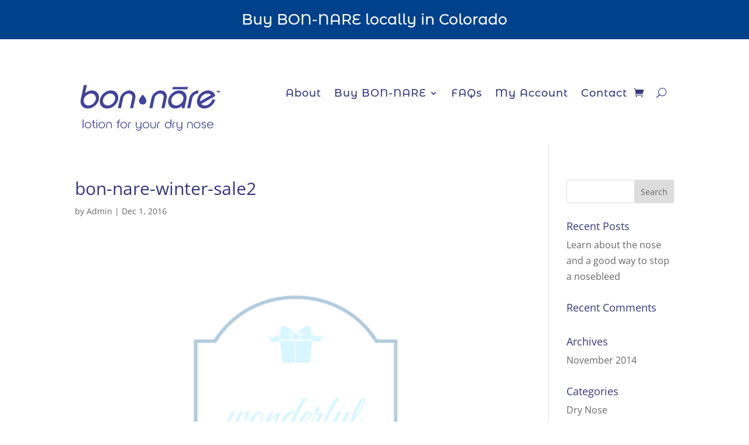

--- FILE ---
content_type: text/css
request_url: https://bon-nare.com/wp-content/themes/SixuLLC-Divi/style.css?ver=4.27.5
body_size: 58
content:
/*
 Theme Name:   Sixu LLC Divi Child
 Description:  Sixu LLC Divi Theme Customization
 Author URI:   http://www.sixu.com
 Template:     Divi
 Version:      1.0.0
 Tags:         sixu, sixullc, theme customization, custom theme
 Text Domain:  sixullc-divi-child
*/

/* Custom CSS goes below here */